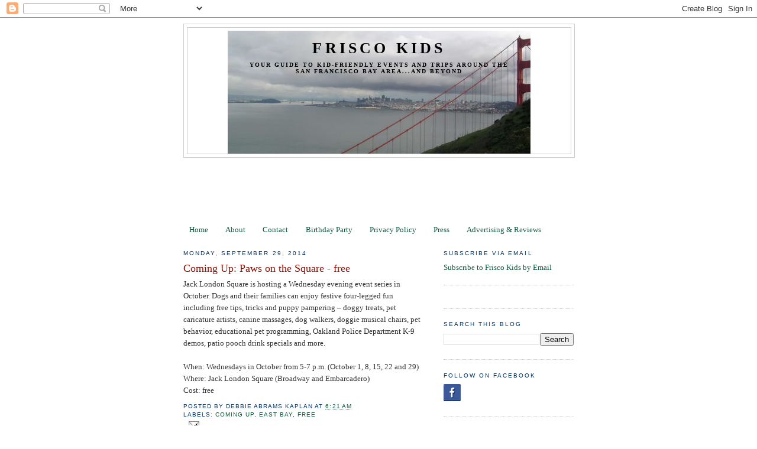

--- FILE ---
content_type: text/html; charset=utf-8
request_url: https://www.google.com/recaptcha/api2/aframe
body_size: 264
content:
<!DOCTYPE HTML><html><head><meta http-equiv="content-type" content="text/html; charset=UTF-8"></head><body><script nonce="bMgLjlHtRmoCigdyTIosYg">/** Anti-fraud and anti-abuse applications only. See google.com/recaptcha */ try{var clients={'sodar':'https://pagead2.googlesyndication.com/pagead/sodar?'};window.addEventListener("message",function(a){try{if(a.source===window.parent){var b=JSON.parse(a.data);var c=clients[b['id']];if(c){var d=document.createElement('img');d.src=c+b['params']+'&rc='+(localStorage.getItem("rc::a")?sessionStorage.getItem("rc::b"):"");window.document.body.appendChild(d);sessionStorage.setItem("rc::e",parseInt(sessionStorage.getItem("rc::e")||0)+1);localStorage.setItem("rc::h",'1765213717244');}}}catch(b){}});window.parent.postMessage("_grecaptcha_ready", "*");}catch(b){}</script></body></html>